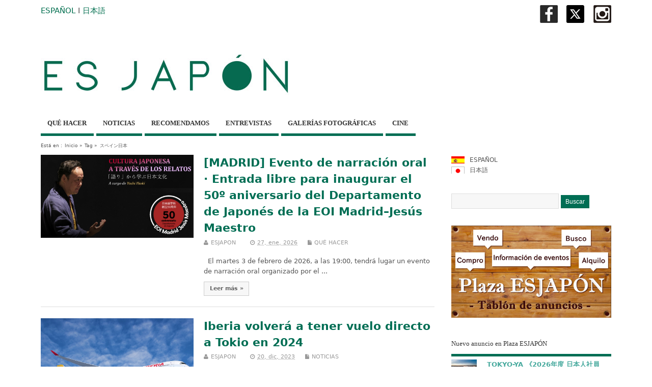

--- FILE ---
content_type: text/html; charset=UTF-8
request_url: https://www.esjapon.com/tag/%E3%82%B9%E3%83%9A%E3%82%A4%E3%83%B3%E6%97%A5%E6%9C%AC
body_size: 82856
content:
<!DOCTYPE html>
<!--[if lt IE 7 ]>	<html lang="en" class="no-js ie6"> <![endif]-->
<!--[if IE 7 ]>		<html lang="en" class="no-js ie7"> <![endif]-->
<!--[if IE 8 ]>		<html lang="en" class="no-js ie8"> <![endif]-->
<!--[if IE 9 ]>		<html lang="en" class="no-js ie9"> <![endif]-->
<!--[if (gt IE 9)|!(IE)]><!-->
<html lang="es-ES" class="no-js"> <!--<![endif]-->
<head>

<meta charset="UTF-8" />



<link rel="profile" href="http://gmpg.org/xfn/11">

<link href='http://fonts.googleapis.com/css?family=Open+Sans:300' rel='stylesheet' type='text/css'>


<title>スペイン日本</title>


<!-- STYLESHEET INIT -->
<link href="https://www.esjapon.com/wp/wp-content/themes/mesocolumn/style.css" rel="stylesheet" type="text/css" />

<!-- favicon.ico location -->
<link rel="icon" href="https://www.esjapon.com/wp/logo/favicon.ico" type="images/x-icon" />
<link rel="pingback" href="https://www.esjapon.com/wp/xmlrpc.php" />





<!-- All in One SEO Pack 2.3.2.3 by Michael Torbert of Semper Fi Web Design[568,584] -->
<link rel="canonical" href="https://www.esjapon.com/tag/%e3%82%b9%e3%83%9a%e3%82%a4%e3%83%b3%e6%97%a5%e6%9c%ac" />
<!-- /all in one seo pack -->
<link rel="alternate" type="application/rss+xml" title="ESJAPON.com &raquo; Feed" href="https://www.esjapon.com/feed" />
<link rel="alternate" type="application/rss+xml" title="ESJAPON.com &raquo; RSS de los comentarios" href="https://www.esjapon.com/comments/feed" />
<link rel="alternate" type="application/rss+xml" title="ESJAPON.com &raquo; スペイン日本 RSS de la etiqueta" href="https://www.esjapon.com/tag/%e3%82%b9%e3%83%9a%e3%82%a4%e3%83%b3%e6%97%a5%e6%9c%ac/feed" />
<link rel='stylesheet' id='fancybox-css'  href='https://www.esjapon.com/wp/wp-content/plugins/fancybox-for-wordpress/assets/css/fancybox.css?ver=1.3.4' type='text/css' media='all' />
<!--[if lt IE 9]>
<link rel='stylesheet' id='fancybox-ie-css'  href='https://www.esjapon.com/wp/wp-content/plugins/fancybox-for-wordpress/assets/css/fancybox.ie.css?ver=1.3.4' type='text/css' media='all' />
<![endif]-->
<link rel='stylesheet' id='jetpack-widgets-css'  href='https://www.esjapon.com/wp/wp-content/plugins/jetpack/modules/widgets/widgets.css?ver=20121003' type='text/css' media='all' />
<link rel='stylesheet' id='superfish-css'  href='https://www.esjapon.com/wp/wp-content/themes/mesocolumn/lib/scripts/superfish-menu/css/superfish.css?ver=1.6.3' type='text/css' media='all' />
<link rel='stylesheet' id='tabber-css'  href='https://www.esjapon.com/wp/wp-content/themes/mesocolumn/lib/scripts/tabber/tabber.css?ver=1.6.3' type='text/css' media='all' />
<link rel='stylesheet' id='font-awesome-css'  href='//netdna.bootstrapcdn.com/font-awesome/4.0.3/css/font-awesome.css?ver=1.6.3' type='text/css' media='all' />
<link rel='stylesheet' id='sharedaddy-css'  href='https://www.esjapon.com/wp/wp-content/plugins/jetpack/modules/sharedaddy/sharing.css?ver=3.1.4' type='text/css' media='all' />
<link rel='stylesheet' id='genericons-css'  href='https://www.esjapon.com/wp/wp-content/plugins/jetpack/_inc/genericons/genericons/genericons.css?ver=3.1' type='text/css' media='all' />
<link rel='stylesheet' id='widget-grid-and-list-css'  href='https://www.esjapon.com/wp/wp-content/plugins/jetpack/modules/widgets/widget-grid-and-list.css?ver=3.9.14' type='text/css' media='all' />
<script type='text/javascript' src='https://www.esjapon.com/wp/wp-includes/js/jquery/jquery.js?ver=1.11.0'></script>
<script type='text/javascript' src='https://www.esjapon.com/wp/wp-includes/js/jquery/jquery-migrate.min.js?ver=1.2.1'></script>
<script type='text/javascript' src='https://www.esjapon.com/wp/wp-content/plugins/fancybox-for-wordpress/assets/js/jquery.fancybox.js?ver=1.3.4'></script>
<link rel="EditURI" type="application/rsd+xml" title="RSD" href="https://www.esjapon.com/wp/xmlrpc.php?rsd" />
<link rel="wlwmanifest" type="application/wlwmanifest+xml" href="https://www.esjapon.com/wp/wp-includes/wlwmanifest.xml" /> 
<meta name="generator" content="WordPress 3.9.14" />

<!-- Fancybox for WordPress v3.1.7 -->
<style type="text/css">
	div.fancybox-caption{display:none !important;}
	
	img.fancybox-image{border-width:10px;border-color:#FFFFFF;border-style:solid;height:auto;}
	div.fancybox-bg{background-color:rgba(102,102,102,0.3);opacity:1 !important;}div.fancybox-content{border-color:#FFFFFF}
	div#fancybox-title{background-color:#FFFFFF}
	div.fancybox-content{background-color:#FFFFFF}
	div#fancybox-title-inside{color:#333333}
	
	
	
	div.fancybox-caption p.caption-title{display:inline-block}
	div.fancybox-caption p.caption-title{font-size:14px}
	div.fancybox-caption p.caption-title{color:#333333}
	div.fancybox-caption {color:#333333}div.fancybox-caption p.caption-title {background:#fff; width:auto;padding:10px 30px;}
</style><script type="text/javascript">
	jQuery(function(){

		jQuery.fn.getTitle = function() { // Copy the title of every IMG tag and add it to its parent A so that fancybox can show titles
			var arr = jQuery("a[data-fancybox]");
									jQuery.each(arr, function() {
										var title = jQuery(this).children("img").attr("title");
										 var caption = jQuery(this).next("figcaption").html();
                                        if(caption && title){jQuery(this).attr("title",title+" " + caption)}else if(title){ jQuery(this).attr("title",title);}else if(caption){jQuery(this).attr("title",caption);}
									});			}

		// Supported file extensions
		var thumbnails = jQuery("a:has(img)").not(".nolightbox").filter( function() { return /\.(jpe?g|png|gif|mp4|webp|bmp|pdf)(\?[^/]*)*$/i.test(jQuery(this).attr('href')) });
				// Gallery All
		thumbnails.addClass("fancybox").attr("data-fancybox","gallery").getTitle();

// Gallery type NONE
		
		// Call fancybox and apply it on any link with a rel atribute that starts with "fancybox", with the options set on the admin panel
		jQuery("a.fancybox").fancybox({
			loop: false,
			smallBtn: true,
			zoomOpacity: "auto",
			animationEffect: "fade",
			animationDuration: 500,
			transitionEffect: "fade",
			transitionDuration : "300",
			overlayShow: true,
			overlayOpacity: "0.3",
			titleShow: true,
			titlePosition: "inside",
			keyboard: true,
			showCloseButton: true,
			arrows: true,
			clickContent: false,
			clickSlide: function(current, event) {return current.type === "image" ? "close" : false;},
			wheel: false,
			toolbar: true,
			preventCaptionOverlap: true,
			onInit: function() { },			onDeactivate: function() { },			beforeClose: function() { },			afterShow: function() { },			afterClose: function() { },			caption : function( instance, item ) {var testing = jQuery(this).context.title;var caption = jQuery(this).data('caption') || '';if ( item.type === 'image' && testing.length ) {caption = (caption.length ? caption + '<br />' : '') + '<p class="caption-title">'+testing+'</p>' ;}return caption;},
			afterLoad : function( instance, current ) {current.$content.append('<div class=\"fancybox-custom-caption\" style=\" position: absolute;left:0;right:0;color:#000;padding-top:10px;bottom:-50px;margin:0 auto;text-align:center; \">' + current.opts.caption + '</div>');},
					});
		
	})
</script>
<!-- END Fancybox for WordPress -->

<meta http-equiv="Content-Language" content="es-ES" />
<style type="text/css" media="screen">
.qtrans_flag span { display:none }
.qtrans_flag { height:12px; width:18px; display:block }
.qtrans_flag_and_text { padding-left:20px }
.qtrans_flag_es { background:url(https://www.esjapon.com/wp/wp-content/plugins/mqtranslate/flags/es2.png) no-repeat }
.qtrans_flag_ja { background:url(https://www.esjapon.com/wp/wp-content/plugins/mqtranslate/flags/jp2.png) no-repeat }
</style>
<link hreflang="ja" href="https://www.esjapon.com/ja/tag/%E3%82%B9%E3%83%9A%E3%82%A4%E3%83%B3%E6%97%A5%E6%9C%AC" rel="alternate" />
<style type='text/css' media='all'>body { font-family: Lucida Grande !important; }
#siteinfo div,h1,h2,h3,h4,h5,h6,.header-title,#main-navigation, #featured #featured-title, #cf .tinput, #wp-calendar caption,.flex-caption h1,#portfolio-filter li,.nivo-caption a.read-more,.form-submit #submit,.fbottom,ol.commentlist li div.comment-post-meta, .home-post span.post-category a,ul.tabbernav li a {font-family:  Lucida Grande !important; }
#main-navigation, .sf-menu li a {font-family:  Lucida Grande !important; }
#Gallerybox,#myGallery,#myGallerySet,#flickrGallery {height: 420px !important;}

#top-navigation {background-color: #006e54;}
#top-navigation .sf-menu li a:hover,#top-navigation .sf-menu li:hover,#top-navigation .sf-menu ul {background-color: #00543a;}
#top-navigation .sf-menu ul li a:hover {background-color: #003b21;background-image: none;}

#custom #right-sidebar ul.tabbernav { background: #006e54 !important; }
h2.header-title { background: #006e54; }
#right-sidebar ul.tabbernav li.tabberactive a,#right-sidebar ul.tabbernav li.tabberactive a:hover { color:#fff !important; background-color: #003b21; }
#right-sidebar ul.tabbernav li a:hover, #custom h2.inblog {color: #FFF !important;background-color: #00543a;}
#content .item-title a,h2.post-title a, h1.post-title a, article.post .post-meta a:hover, #custom .product-with-desc ul.products li h1.post-title a:hover, #custom .twitterbox span a, #custom h3.widget-title a, #custom .ftop div.textwidget a, #custom .ftop a:hover, #custom .ftop .widget_my_theme_twitter_widget a, #content .activity-header a, #content .activity-inner a, #content .item-list-tabs a {
color: #006e54 !important;}
#custom #post-entry h1.post-title a:hover,#custom #post-entry h2.post-title a:hover {color: #222;}
#woo-container p.price,.wp-pagenavi a, #woo-container span.price, #custom ul.product_list_widget li span.amount,span.pricebox, #custom .product-with-desc ul.products li .post-product-right span.price, .js_widget_product_price,#jigo-single-product p.price   {background: none repeat scroll 0 0 #2d9b81;}
.wp-pagenavi .current, .wp-pagenavi a:hover{background: none repeat scroll 0 0 #00543a;}
#post-navigator .wp-pagenavi a,#post-navigator .wp-pagenavi a:hover {background: none repeat scroll 0 0 #002107;}
#post-navigator .wp-pagenavi .current {background: none repeat scroll 0 0 #000000;}
#content a.activity-time-since {color: #888 !important;}
#content .item-list-tabs span  {background-color: #19876d !important;}
#custom .widget a:hover, #custom h3.widget-title a:hover, #custom .ftop div.textwidget a:hover, #custom .ftop a:hover, #custom .ftop .widget_my_theme_twitter_widget a:hover {color: #003b21 !important;}
#custom h3.widget-title {border-bottom: 5px solid #006e54;}
#searchform input[type="submit"], #searchform input[type="button"],#custom .bp-searchform #search-submit {background-color: #006e54 !important;}
#post-entry .post-content a, #author-bio a, #post-related a, #commentpost .fn a, ol.pinglist a, #post-navigator-single a,#commentpost #rssfeed a, #commentpost .comment_text a, #commentpost p a, .product_meta a, a.show_review_form, #custom .twitterbox li a  {color: #006e54;}
.pagination-links a.page-numbers, #custom #woo-container nav.woocommerce-pagination a.page-numbers {background-color: #006e54;color:#fff !important;}
.pagination-links .page-numbers, #custom #woo-container nav.woocommerce-pagination span.page-numbers.current {background-color: #003b21;color:#fff !important;}
#custom footer.footer-bottom, #custom footer.footer-bottom .fbottom {background-color: #333333;color:#fff !important;}
#main-navigation li.tn_cat_color_23 a {border-bottom: 5px solid #006e54;}
#main-navigation ul.sf-menu li.tn_cat_color_23:hover {background-color: #006e54;}
#main-navigation li.tn_cat_color_23.current-menu-item a {background-color: #006e54;color:white;}
ul.sub_tn_cat_color_23 li a {color: #006e54;}
#main-navigation .sf-menu li a:hover {color: #fff !important;}
#custom #main-navigation .sf-menu li.tn_cat_color_23 a:hover {color: #fff !important;
background-color: #006e54;}
aside.home-feat-cat h4.homefeattitle.feat_tn_cat_color_23 {border-bottom: 5px solid #006e54;}
h2.header-title.feat_tn_cat_color_23 {background-color: #006e54;padding: 1% 2%;width:95%;color: white;}
#custom .archive_tn_cat_color_23 h1.post-title a,#custom .archive_tn_cat_color_23 h2.post-title a {color: #006e54 !important;}
aside.home-feat-cat.post_tn_cat_color_23 .widget a, aside.home-feat-cat.post_tn_cat_color_23 article a {color: #006e54;}
#custom #post-entry.archive_tn_cat_color_23 article .post-meta a:hover {color: #006e54 !important;}
#main-navigation .sf-menu li.tn_cat_color_23 ul  {background-color: #006e54;background-image: none;}
#main-navigation .sf-menu li.tn_cat_color_23 ul li a:hover  {background-color: #003b21;background-image: none;}
#main-navigation li.tn_cat_color_36 a {border-bottom: 5px solid #006e54;}
#main-navigation ul.sf-menu li.tn_cat_color_36:hover {background-color: #006e54;}
#main-navigation li.tn_cat_color_36.current-menu-item a {background-color: #006e54;color:white;}
ul.sub_tn_cat_color_36 li a {color: #006e54;}
#main-navigation .sf-menu li a:hover {color: #fff !important;}
#custom #main-navigation .sf-menu li.tn_cat_color_36 a:hover {color: #fff !important;
background-color: #006e54;}
aside.home-feat-cat h4.homefeattitle.feat_tn_cat_color_36 {border-bottom: 5px solid #006e54;}
h2.header-title.feat_tn_cat_color_36 {background-color: #006e54;padding: 1% 2%;width:95%;color: white;}
#custom .archive_tn_cat_color_36 h1.post-title a,#custom .archive_tn_cat_color_36 h2.post-title a {color: #006e54 !important;}
aside.home-feat-cat.post_tn_cat_color_36 .widget a, aside.home-feat-cat.post_tn_cat_color_36 article a {color: #006e54;}
#custom #post-entry.archive_tn_cat_color_36 article .post-meta a:hover {color: #006e54 !important;}
#main-navigation .sf-menu li.tn_cat_color_36 ul  {background-color: #006e54;background-image: none;}
#main-navigation .sf-menu li.tn_cat_color_36 ul li a:hover  {background-color: #003b21;background-image: none;}
#main-navigation li.tn_cat_color_38 a {border-bottom: 5px solid #B2D4CA;}
#main-navigation ul.sf-menu li.tn_cat_color_38:hover {background-color: #B2D4CA;}
#main-navigation li.tn_cat_color_38.current-menu-item a {background-color: #B2D4CA;color:white;}
ul.sub_tn_cat_color_38 li a {color: #B2D4CA;}
#main-navigation .sf-menu li a:hover {color: #fff !important;}
#custom #main-navigation .sf-menu li.tn_cat_color_38 a:hover {color: #fff !important;
background-color: #B2D4CA;}
aside.home-feat-cat h4.homefeattitle.feat_tn_cat_color_38 {border-bottom: 5px solid #B2D4CA;}
h2.header-title.feat_tn_cat_color_38 {background-color: #B2D4CA;padding: 1% 2%;width:95%;color: white;}
#custom .archive_tn_cat_color_38 h1.post-title a,#custom .archive_tn_cat_color_38 h2.post-title a {color: #B2D4CA !important;}
aside.home-feat-cat.post_tn_cat_color_38 .widget a, aside.home-feat-cat.post_tn_cat_color_38 article a {color: #B2D4CA;}
#custom #post-entry.archive_tn_cat_color_38 article .post-meta a:hover {color: #B2D4CA !important;}
#main-navigation .sf-menu li.tn_cat_color_38 ul  {background-color: #B2D4CA;background-image: none;}
#main-navigation .sf-menu li.tn_cat_color_38 ul li a:hover  {background-color: #7fa197;background-image: none;}
#main-navigation li.tn_cat_color_33 a {border-bottom: 5px solid #006e54;}
#main-navigation ul.sf-menu li.tn_cat_color_33:hover {background-color: #006e54;}
#main-navigation li.tn_cat_color_33.current-menu-item a {background-color: #006e54;color:white;}
ul.sub_tn_cat_color_33 li a {color: #006e54;}
#main-navigation .sf-menu li a:hover {color: #fff !important;}
#custom #main-navigation .sf-menu li.tn_cat_color_33 a:hover {color: #fff !important;
background-color: #006e54;}
aside.home-feat-cat h4.homefeattitle.feat_tn_cat_color_33 {border-bottom: 5px solid #006e54;}
h2.header-title.feat_tn_cat_color_33 {background-color: #006e54;padding: 1% 2%;width:95%;color: white;}
#custom .archive_tn_cat_color_33 h1.post-title a,#custom .archive_tn_cat_color_33 h2.post-title a {color: #006e54 !important;}
aside.home-feat-cat.post_tn_cat_color_33 .widget a, aside.home-feat-cat.post_tn_cat_color_33 article a {color: #006e54;}
#custom #post-entry.archive_tn_cat_color_33 article .post-meta a:hover {color: #006e54 !important;}
#main-navigation .sf-menu li.tn_cat_color_33 ul  {background-color: #006e54;background-image: none;}
#main-navigation .sf-menu li.tn_cat_color_33 ul li a:hover  {background-color: #003b21;background-image: none;}
#main-navigation li.tn_cat_color_34 a {border-bottom: 5px solid #006e54;}
#main-navigation ul.sf-menu li.tn_cat_color_34:hover {background-color: #006e54;}
#main-navigation li.tn_cat_color_34.current-menu-item a {background-color: #006e54;color:white;}
ul.sub_tn_cat_color_34 li a {color: #006e54;}
#main-navigation .sf-menu li a:hover {color: #fff !important;}
#custom #main-navigation .sf-menu li.tn_cat_color_34 a:hover {color: #fff !important;
background-color: #006e54;}
aside.home-feat-cat h4.homefeattitle.feat_tn_cat_color_34 {border-bottom: 5px solid #006e54;}
h2.header-title.feat_tn_cat_color_34 {background-color: #006e54;padding: 1% 2%;width:95%;color: white;}
#custom .archive_tn_cat_color_34 h1.post-title a,#custom .archive_tn_cat_color_34 h2.post-title a {color: #006e54 !important;}
aside.home-feat-cat.post_tn_cat_color_34 .widget a, aside.home-feat-cat.post_tn_cat_color_34 article a {color: #006e54;}
#custom #post-entry.archive_tn_cat_color_34 article .post-meta a:hover {color: #006e54 !important;}
#main-navigation .sf-menu li.tn_cat_color_34 ul  {background-color: #006e54;background-image: none;}
#main-navigation .sf-menu li.tn_cat_color_34 ul li a:hover  {background-color: #003b21;background-image: none;}
#main-navigation li.tn_cat_color_18 a {border-bottom: 5px solid #006e54;}
#main-navigation ul.sf-menu li.tn_cat_color_18:hover {background-color: #006e54;}
#main-navigation li.tn_cat_color_18.current-menu-item a {background-color: #006e54;color:white;}
ul.sub_tn_cat_color_18 li a {color: #006e54;}
#main-navigation .sf-menu li a:hover {color: #fff !important;}
#custom #main-navigation .sf-menu li.tn_cat_color_18 a:hover {color: #fff !important;
background-color: #006e54;}
aside.home-feat-cat h4.homefeattitle.feat_tn_cat_color_18 {border-bottom: 5px solid #006e54;}
h2.header-title.feat_tn_cat_color_18 {background-color: #006e54;padding: 1% 2%;width:95%;color: white;}
#custom .archive_tn_cat_color_18 h1.post-title a,#custom .archive_tn_cat_color_18 h2.post-title a {color: #006e54 !important;}
aside.home-feat-cat.post_tn_cat_color_18 .widget a, aside.home-feat-cat.post_tn_cat_color_18 article a {color: #006e54;}
#custom #post-entry.archive_tn_cat_color_18 article .post-meta a:hover {color: #006e54 !important;}
#main-navigation .sf-menu li.tn_cat_color_18 ul  {background-color: #006e54;background-image: none;}
#main-navigation .sf-menu li.tn_cat_color_18 ul li a:hover  {background-color: #003b21;background-image: none;}
#main-navigation li.tn_cat_color_20 a {border-bottom: 5px solid #006e54;}
#main-navigation ul.sf-menu li.tn_cat_color_20:hover {background-color: #006e54;}
#main-navigation li.tn_cat_color_20.current-menu-item a {background-color: #006e54;color:white;}
ul.sub_tn_cat_color_20 li a {color: #006e54;}
#main-navigation .sf-menu li a:hover {color: #fff !important;}
#custom #main-navigation .sf-menu li.tn_cat_color_20 a:hover {color: #fff !important;
background-color: #006e54;}
aside.home-feat-cat h4.homefeattitle.feat_tn_cat_color_20 {border-bottom: 5px solid #006e54;}
h2.header-title.feat_tn_cat_color_20 {background-color: #006e54;padding: 1% 2%;width:95%;color: white;}
#custom .archive_tn_cat_color_20 h1.post-title a,#custom .archive_tn_cat_color_20 h2.post-title a {color: #006e54 !important;}
aside.home-feat-cat.post_tn_cat_color_20 .widget a, aside.home-feat-cat.post_tn_cat_color_20 article a {color: #006e54;}
#custom #post-entry.archive_tn_cat_color_20 article .post-meta a:hover {color: #006e54 !important;}
#main-navigation .sf-menu li.tn_cat_color_20 ul  {background-color: #006e54;background-image: none;}
#main-navigation .sf-menu li.tn_cat_color_20 ul li a:hover  {background-color: #003b21;background-image: none;}
#main-navigation li.tn_cat_color_1 a {border-bottom: 5px solid #006e54;}
#main-navigation ul.sf-menu li.tn_cat_color_1:hover {background-color: #006e54;}
#main-navigation li.tn_cat_color_1.current-menu-item a {background-color: #006e54;color:white;}
ul.sub_tn_cat_color_1 li a {color: #006e54;}
#main-navigation .sf-menu li a:hover {color: #fff !important;}
#custom #main-navigation .sf-menu li.tn_cat_color_1 a:hover {color: #fff !important;
background-color: #006e54;}
aside.home-feat-cat h4.homefeattitle.feat_tn_cat_color_1 {border-bottom: 5px solid #006e54;}
h2.header-title.feat_tn_cat_color_1 {background-color: #006e54;padding: 1% 2%;width:95%;color: white;}
#custom .archive_tn_cat_color_1 h1.post-title a,#custom .archive_tn_cat_color_1 h2.post-title a {color: #006e54 !important;}
aside.home-feat-cat.post_tn_cat_color_1 .widget a, aside.home-feat-cat.post_tn_cat_color_1 article a {color: #006e54;}
#custom #post-entry.archive_tn_cat_color_1 article .post-meta a:hover {color: #006e54 !important;}
#main-navigation .sf-menu li.tn_cat_color_1 ul  {background-color: #006e54;background-image: none;}
#main-navigation .sf-menu li.tn_cat_color_1 ul li a:hover  {background-color: #003b21;background-image: none;}
#main-navigation li.tn_cat_color_21 a {border-bottom: 5px solid #006e54;}
#main-navigation ul.sf-menu li.tn_cat_color_21:hover {background-color: #006e54;}
#main-navigation li.tn_cat_color_21.current-menu-item a {background-color: #006e54;color:white;}
ul.sub_tn_cat_color_21 li a {color: #006e54;}
#main-navigation .sf-menu li a:hover {color: #fff !important;}
#custom #main-navigation .sf-menu li.tn_cat_color_21 a:hover {color: #fff !important;
background-color: #006e54;}
aside.home-feat-cat h4.homefeattitle.feat_tn_cat_color_21 {border-bottom: 5px solid #006e54;}
h2.header-title.feat_tn_cat_color_21 {background-color: #006e54;padding: 1% 2%;width:95%;color: white;}
#custom .archive_tn_cat_color_21 h1.post-title a,#custom .archive_tn_cat_color_21 h2.post-title a {color: #006e54 !important;}
aside.home-feat-cat.post_tn_cat_color_21 .widget a, aside.home-feat-cat.post_tn_cat_color_21 article a {color: #006e54;}
#custom #post-entry.archive_tn_cat_color_21 article .post-meta a:hover {color: #006e54 !important;}
#main-navigation .sf-menu li.tn_cat_color_21 ul  {background-color: #006e54;background-image: none;}
#main-navigation .sf-menu li.tn_cat_color_21 ul li a:hover  {background-color: #003b21;background-image: none;}
#main-navigation li.tn_cat_color_37 a {border-bottom: 5px solid #006e54;}
#main-navigation ul.sf-menu li.tn_cat_color_37:hover {background-color: #006e54;}
#main-navigation li.tn_cat_color_37.current-menu-item a {background-color: #006e54;color:white;}
ul.sub_tn_cat_color_37 li a {color: #006e54;}
#main-navigation .sf-menu li a:hover {color: #fff !important;}
#custom #main-navigation .sf-menu li.tn_cat_color_37 a:hover {color: #fff !important;
background-color: #006e54;}
aside.home-feat-cat h4.homefeattitle.feat_tn_cat_color_37 {border-bottom: 5px solid #006e54;}
h2.header-title.feat_tn_cat_color_37 {background-color: #006e54;padding: 1% 2%;width:95%;color: white;}
#custom .archive_tn_cat_color_37 h1.post-title a,#custom .archive_tn_cat_color_37 h2.post-title a {color: #006e54 !important;}
aside.home-feat-cat.post_tn_cat_color_37 .widget a, aside.home-feat-cat.post_tn_cat_color_37 article a {color: #006e54;}
#custom #post-entry.archive_tn_cat_color_37 article .post-meta a:hover {color: #006e54 !important;}
#main-navigation .sf-menu li.tn_cat_color_37 ul  {background-color: #006e54;background-image: none;}
#main-navigation .sf-menu li.tn_cat_color_37 ul li a:hover  {background-color: #003b21;background-image: none;}
#main-navigation li.tn_cat_color_24 a {border-bottom: 5px solid #006e54;}
#main-navigation ul.sf-menu li.tn_cat_color_24:hover {background-color: #006e54;}
#main-navigation li.tn_cat_color_24.current-menu-item a {background-color: #006e54;color:white;}
ul.sub_tn_cat_color_24 li a {color: #006e54;}
#main-navigation .sf-menu li a:hover {color: #fff !important;}
#custom #main-navigation .sf-menu li.tn_cat_color_24 a:hover {color: #fff !important;
background-color: #006e54;}
aside.home-feat-cat h4.homefeattitle.feat_tn_cat_color_24 {border-bottom: 5px solid #006e54;}
h2.header-title.feat_tn_cat_color_24 {background-color: #006e54;padding: 1% 2%;width:95%;color: white;}
#custom .archive_tn_cat_color_24 h1.post-title a,#custom .archive_tn_cat_color_24 h2.post-title a {color: #006e54 !important;}
aside.home-feat-cat.post_tn_cat_color_24 .widget a, aside.home-feat-cat.post_tn_cat_color_24 article a {color: #006e54;}
#custom #post-entry.archive_tn_cat_color_24 article .post-meta a:hover {color: #006e54 !important;}
#main-navigation .sf-menu li.tn_cat_color_24 ul  {background-color: #006e54;background-image: none;}
#main-navigation .sf-menu li.tn_cat_color_24 ul li a:hover  {background-color: #003b21;background-image: none;}
#main-navigation li.tn_cat_color_22 a {border-bottom: 5px solid #006e54;}
#main-navigation ul.sf-menu li.tn_cat_color_22:hover {background-color: #006e54;}
#main-navigation li.tn_cat_color_22.current-menu-item a {background-color: #006e54;color:white;}
ul.sub_tn_cat_color_22 li a {color: #006e54;}
#main-navigation .sf-menu li a:hover {color: #fff !important;}
#custom #main-navigation .sf-menu li.tn_cat_color_22 a:hover {color: #fff !important;
background-color: #006e54;}
aside.home-feat-cat h4.homefeattitle.feat_tn_cat_color_22 {border-bottom: 5px solid #006e54;}
h2.header-title.feat_tn_cat_color_22 {background-color: #006e54;padding: 1% 2%;width:95%;color: white;}
#custom .archive_tn_cat_color_22 h1.post-title a,#custom .archive_tn_cat_color_22 h2.post-title a {color: #006e54 !important;}
aside.home-feat-cat.post_tn_cat_color_22 .widget a, aside.home-feat-cat.post_tn_cat_color_22 article a {color: #006e54;}
#custom #post-entry.archive_tn_cat_color_22 article .post-meta a:hover {color: #006e54 !important;}
#main-navigation .sf-menu li.tn_cat_color_22 ul  {background-color: #006e54;background-image: none;}
#main-navigation .sf-menu li.tn_cat_color_22 ul li a:hover  {background-color: #003b21;background-image: none;}
#main-navigation li.tn_cat_color_25 a {border-bottom: 5px solid #006e54;}
#main-navigation ul.sf-menu li.tn_cat_color_25:hover {background-color: #006e54;}
#main-navigation li.tn_cat_color_25.current-menu-item a {background-color: #006e54;color:white;}
ul.sub_tn_cat_color_25 li a {color: #006e54;}
#main-navigation .sf-menu li a:hover {color: #fff !important;}
#custom #main-navigation .sf-menu li.tn_cat_color_25 a:hover {color: #fff !important;
background-color: #006e54;}
aside.home-feat-cat h4.homefeattitle.feat_tn_cat_color_25 {border-bottom: 5px solid #006e54;}
h2.header-title.feat_tn_cat_color_25 {background-color: #006e54;padding: 1% 2%;width:95%;color: white;}
#custom .archive_tn_cat_color_25 h1.post-title a,#custom .archive_tn_cat_color_25 h2.post-title a {color: #006e54 !important;}
aside.home-feat-cat.post_tn_cat_color_25 .widget a, aside.home-feat-cat.post_tn_cat_color_25 article a {color: #006e54;}
#custom #post-entry.archive_tn_cat_color_25 article .post-meta a:hover {color: #006e54 !important;}
#main-navigation .sf-menu li.tn_cat_color_25 ul  {background-color: #006e54;background-image: none;}
#main-navigation .sf-menu li.tn_cat_color_25 ul li a:hover  {background-color: #003b21;background-image: none;}

#siteinfo h1, #siteinfo div { text-transform: none !important; }

#post-entry article.post-single h1.post-title, h1.folio{ font-size: 2.5em; }


#mobile-nav .select-pri{ display:none; }

.demo5 {
  background: linear-gradient(transparent 60%, #D5EDDC 0%);
}</style><style type='text/css' media='screen'>.gravatar_recent_comment li, .twitterbox li { padding:0px; font-size: 1.025em; line-height:1.5em;  }
.gravatar_recent_comment span.author { font-weight:bold; }
.gravatar_recent_comment img { width:32px; height:32px; float:left; margin: 0 10px 0 0; }
ul.recent-postcat li {position:relative;border-bottom: 1px solid #EAEAEA;padding: 0 0 0.5em !important;margin: 0 0 1em !important;}
ul.recent-postcat li:last-child,ul.item-list li:last-child,.avatar-block li:last-child  { border-bottom: none;  }
ul.recent-postcat li .feat-post-meta { margin: 0px 0 0 75px; }
ul.recent-postcat li.has_no_thumb .feat-post-meta { margin: 0px; }
ul.recent-postcat img {background: white;padding: 5px;margin:0px;border: 1px solid #DDD;}
#custom #right-sidebar ul.recent-postcat li .feat-post-meta .feat-title {margin: 0;}
#custom #right-sidebar ul.recent-postcat li .feat-post-meta .feat-title {width: 100%;font-size: 1.05em; line-height:1.35em !important;font-weight: bold;}
ul.recent-postcat li .feat-post-meta small { font-size: 0.85em; padding:0; }
.bp-searchform {margin: 0px;padding: 5%;float: left;width: 90%;background: white;border: 1px solid #DDD;}
.bp-searchform label {display:none;}
#custom div.medium-thumb {margin:0 0 0.2em;width:99%;overflow:hidden;padding:0 !important;border:0 none !important;}
#custom div.medium-thumb p {text-align:center;margin:0;width:100%;padding:0;border:0 none;height:100%;overflow:hidden;}
#custom div.medium-thumb img {float:none;border:0 none;max-width:100%;margin:0 !important;padding:0 !important;}
ul.recent-postcat li.the-sidefeat-thumbnail img {padding:3px;}
ul.recent-postcat li.the-sidefeat-thumbnail img:hover {background:none;}
ul.recent-postcat li.the-sidefeat-medium .feat-post-meta {margin: 0;}
</style><style type="text/css" media="screen">body{position:relative}#dynamic-to-top{display:none;overflow:hidden;width:auto;z-index:90;position:fixed;bottom:20px;right:20px;top:auto;left:auto;font-family:sans-serif;font-size:1em;color:#fff;text-decoration:none;text-shadow:0 1px 0 #333;font-weight:bold;padding:17px 17px;border:0px solid #006e54;background:#006e54;-webkit-background-origin:border;-moz-background-origin:border;-icab-background-origin:border;-khtml-background-origin:border;-o-background-origin:border;background-origin:border;-webkit-background-clip:padding-box;-moz-background-clip:padding-box;-icab-background-clip:padding-box;-khtml-background-clip:padding-box;-o-background-clip:padding-box;background-clip:padding-box;-webkit-box-shadow:0 1px 3px rgba( 0, 0, 0, 0.4 ), inset 0 0 0 1px rgba( 0, 0, 0, 0.2 ), inset 0 1px 0 rgba( 255, 255, 255, .4 ), inset 0 10px 10px rgba( 255, 255, 255, .1 );-ms-box-shadow:0 1px 3px rgba( 0, 0, 0, 0.4 ), inset 0 0 0 1px rgba( 0, 0, 0, 0.2 ), inset 0 1px 0 rgba( 255, 255, 255, .4 ), inset 0 10px 10px rgba( 255, 255, 255, .1 );-moz-box-shadow:0 1px 3px rgba( 0, 0, 0, 0.4 ), inset 0 0 0 1px rgba( 0, 0, 0, 0.2 ), inset 0 1px 0 rgba( 255, 255, 255, .4 ), inset 0 10px 10px rgba( 255, 255, 255, .1 );-o-box-shadow:0 1px 3px rgba( 0, 0, 0, 0.4 ), inset 0 0 0 1px rgba( 0, 0, 0, 0.2 ), inset 0 1px 0 rgba( 255, 255, 255, .4 ), inset 0 10px 10px rgba( 255, 255, 255, .1 );-khtml-box-shadow:0 1px 3px rgba( 0, 0, 0, 0.4 ), inset 0 0 0 1px rgba( 0, 0, 0, 0.2 ), inset 0 1px 0 rgba( 255, 255, 255, .4 ), inset 0 10px 10px rgba( 255, 255, 255, .1 );-icab-box-shadow:0 1px 3px rgba( 0, 0, 0, 0.4 ), inset 0 0 0 1px rgba( 0, 0, 0, 0.2 ), inset 0 1px 0 rgba( 255, 255, 255, .4 ), inset 0 10px 10px rgba( 255, 255, 255, .1 );box-shadow:0 1px 3px rgba( 0, 0, 0, 0.4 ), inset 0 0 0 1px rgba( 0, 0, 0, 0.2 ), inset 0 1px 0 rgba( 255, 255, 255, .4 ), inset 0 10px 10px rgba( 255, 255, 255, .1 );-webkit-border-radius:30px;-moz-border-radius:30px;-icab-border-radius:30px;-khtml-border-radius:30px;border-radius:30px}#dynamic-to-top:hover{background:#4d51ed;background:#006e54 -webkit-gradient( linear, 0% 0%, 0% 100%, from( rgba( 255, 255, 255, .2 ) ), to( rgba( 0, 0, 0, 0 ) ) );background:#006e54 -webkit-linear-gradient( top, rgba( 255, 255, 255, .2 ), rgba( 0, 0, 0, 0 ) );background:#006e54 -khtml-linear-gradient( top, rgba( 255, 255, 255, .2 ), rgba( 0, 0, 0, 0 ) );background:#006e54 -moz-linear-gradient( top, rgba( 255, 255, 255, .2 ), rgba( 0, 0, 0, 0 ) );background:#006e54 -o-linear-gradient( top, rgba( 255, 255, 255, .2 ), rgba( 0, 0, 0, 0 ) );background:#006e54 -ms-linear-gradient( top, rgba( 255, 255, 255, .2 ), rgba( 0, 0, 0, 0 ) );background:#006e54 -icab-linear-gradient( top, rgba( 255, 255, 255, .2 ), rgba( 0, 0, 0, 0 ) );background:#006e54 linear-gradient( top, rgba( 255, 255, 255, .2 ), rgba( 0, 0, 0, 0 ) );cursor:pointer}#dynamic-to-top:active{background:#006e54;background:#006e54 -webkit-gradient( linear, 0% 0%, 0% 100%, from( rgba( 0, 0, 0, .3 ) ), to( rgba( 0, 0, 0, 0 ) ) );background:#006e54 -webkit-linear-gradient( top, rgba( 0, 0, 0, .1 ), rgba( 0, 0, 0, 0 ) );background:#006e54 -moz-linear-gradient( top, rgba( 0, 0, 0, .1 ), rgba( 0, 0, 0, 0 ) );background:#006e54 -khtml-linear-gradient( top, rgba( 0, 0, 0, .1 ), rgba( 0, 0, 0, 0 ) );background:#006e54 -o-linear-gradient( top, rgba( 0, 0, 0, .1 ), rgba( 0, 0, 0, 0 ) );background:#006e54 -ms-linear-gradient( top, rgba( 0, 0, 0, .1 ), rgba( 0, 0, 0, 0 ) );background:#006e54 -icab-linear-gradient( top, rgba( 0, 0, 0, .1 ), rgba( 0, 0, 0, 0 ) );background:#006e54 linear-gradient( top, rgba( 0, 0, 0, .1 ), rgba( 0, 0, 0, 0 ) )}#dynamic-to-top,#dynamic-to-top:active,#dynamic-to-top:focus,#dynamic-to-top:hover{outline:none}#dynamic-to-top span{display:block;overflow:hidden;width:14px;height:12px;background:url( https://www.esjapon.com/wp/wp-content/plugins/dynamic-to-top/css/images/up.png )no-repeat center center}</style>		<link rel="stylesheet" id="custom-css-css" type="text/css" href="https://www.esjapon.com/?custom-css=1&#038;csblog=1&#038;cscache=6&#038;csrev=18" />
		
<script>
  (function(i,s,o,g,r,a,m){i['GoogleAnalyticsObject']=r;i[r]=i[r]||function(){
  (i[r].q=i[r].q||[]).push(arguments)},i[r].l=1*new Date();a=s.createElement(o),
  m=s.getElementsByTagName(o)[0];a.async=1;a.src=g;m.parentNode.insertBefore(a,m)
  })(window,document,'script','//www.google-analytics.com/analytics.js','ga');

  ga('create', 'UA-54057310-1', 'auto');
  ga('send', 'pageview');

</script>
<!-- Global site tag (gtag.js) - Google Analytics -->
<script async src="https://www.googletagmanager.com/gtag/js?id=UA-54057310-1"></script>
<script>
  window.dataLayer = window.dataLayer || [];
  function gtag(){dataLayer.push(arguments);}
  gtag('js', new Date());

  gtag('config', 'UA-54057310-1');
</script>
</head>

<body class="archive tag tag-6390 tag-6390 chrome" id="custom">
<div id="fb-root"></div>
<script>(function(d, s, id) {
  var js, fjs = d.getElementsByTagName(s)[0];
  if (d.getElementById(id)) return;
  js = d.createElement(s); js.id = id;
  js.src = "//connect.facebook.net/ja_JP/sdk.js#xfbml=1&version=v2.0";
  js.src = "//connect.facebook.net/es_ES/sdk.js#xfbml=1&version=v2.0";
  fjs.parentNode.insertBefore(js, fjs);
}(document, 'script', 'facebook-jssdk'));</script>

<div class="product-with-desc secbody">

<div id="wrapper">

<div id="wrapper-main">

<div id="bodywrap" class="innerwrap">

<div id="bodycontent">


<span style="font-size:15px;"><a href="https://www.esjapon.com">ESPAÑOL</a>  I  <a href="https://www.esjapon.com/ja">日本語</a></span><a href="https://www.instagram.com/insta_esjapon/" title="ESJAPÓN Instagramr" target="_blank"><img src="https://www.esjapon.com/wp/wp-content/uploads/2019/02/Instagram.jpg" alt="X" width="35" height="35" class="alignright wp-image-30998" /></a>　<a href="https://x.com/ESJAPONcom" title="ESJAPÓN X" target="_blank"><img src="http://www.esjapon.com/wp/wp-content/uploads/2025/01/X.jpg" alt="X" width="35" height="35" class="alignright wp-image-466570" /></a>　<a href="https://www.facebook.com/esjapon/" onclick=”gtag('event', 'view_item’, {'event_category': 'FB’,'banner': 'FB-banner’});” target="_blank" ><img src="https://www.esjapon.com/wp/wp-content/uploads/2017/01/Facebook.jpg" alt="facebook" width="35" height="35" class="alignright wp-image-18349" /></a>
<!-- CONTAINER START -->
<section id="container">

<nav class="top-nav iegradient effect-1" id="top-navigation" role="navigation">
<div class="innerwrap">



<div id="mobile-nav">
<p class="select-pri">
Idioma <script type="text/javascript">
 jQuery(document).ready(function(jQuery){
  jQuery("select#top-dropdown").change(function(){
    window.location.href = jQuery(this).val();
  });
 });
</script><select name="top-dropdown" id="top-dropdown"><option>Seleccionar</option></select></p>

<p class="select-pri sec">
Menú <script type="text/javascript">
 jQuery(document).ready(function(jQuery){
  jQuery("select#main-dropdown").change(function(){
    window.location.href = jQuery(this).val();
  });
 });
</script><select name="main-dropdown" id="main-dropdown"><option>Seleccionar</option><option value='https://www.esjapon.com/category/que-hacer'>QUÉ HACER</option>
<option value='https://www.esjapon.com/category/noticias'>NOTICIAS</option>
<option value='https://www.esjapon.com/category/recomendamos'>RECOMENDAMOS</option>
<option value='https://www.esjapon.com/category/entrevistas'>ENTREVISTAS</option>
<option value='https://www.esjapon.com/category/galerias-fotograficas'>GALERÍAS FOTOGRÁFICAS</option>
<option value='https://www.esjapon.com/category/cine'>CINE</option>
</select></p>
</div>

</div>
</nav>

<!-- HEADER START -->
<header class="iegradient" id="header" role="banner">

<div id="header-overlay" class="header-inner">
<div class="innerwrap">

<div id="siteinfo">

<a href="https://www.esjapon.com/" title="ESJAPON.com"><img src="https://www.esjapon.com/wp/logo/logo_cabecera2.jpg" alt="ESJAPON.com" /></a>
<span class="header-seo-span">
<h1 ><a href="https://www.esjapon.com/" title="ESJAPON.com" rel="home">ESJAPON.com</a></h1 ><p id="site-description">El Japón y España, descubrir y disfrutar</p>
</span>

</div>
<!-- SITEINFO END -->



</div>
</div>
<!-- end header-inner -->
</header>
<!-- HEADER END -->


<div class="container-wrap">

<!-- NAVIGATION START -->
<nav class="main-nav iegradient" id="main-navigation" role="navigation">
<div class="innerwrap">
<ul id="menu-%e3%82%ab%e3%82%b9%e3%83%86%e3%83%a0%e3%83%a1%e3%83%8b%e3%83%a5%e3%83%bc-1" class="sf-menu"><li id='menu-item-18195'  class="menu-item menu-item-type-taxonomy menu-item-object-category no_desc  tn_cat_color_21 "><a  href="https://www.esjapon.com/category/que-hacer">QUÉ HACER</a></li>
<li id='menu-item-18196'  class="menu-item menu-item-type-taxonomy menu-item-object-category no_desc  tn_cat_color_18 "><a  href="https://www.esjapon.com/category/noticias">NOTICIAS</a></li>
<li id='menu-item-18197'  class="menu-item menu-item-type-taxonomy menu-item-object-category no_desc  tn_cat_color_37 "><a  href="https://www.esjapon.com/category/recomendamos">RECOMENDAMOS</a></li>
<li id='menu-item-18198'  class="menu-item menu-item-type-taxonomy menu-item-object-category no_desc  tn_cat_color_36 "><a  href="https://www.esjapon.com/category/entrevistas">ENTREVISTAS</a></li>
<li id='menu-item-18199'  class="menu-item menu-item-type-taxonomy menu-item-object-category no_desc   "><a  href="https://www.esjapon.com/category/galerias-fotograficas">GALERÍAS FOTOGRÁFICAS</a></li>
<li id='menu-item-31770'  class="menu-item menu-item-type-taxonomy menu-item-object-category no_desc   "><a  href="https://www.esjapon.com/category/cine">CINE</a></li>
</ul></div>
</nav>
<!-- NAVIGATION END -->






<div id="breadcrumbs">
<div class="innerwrap">



<p>Está en&nbsp;:</p>
<p><a href="https://www.esjapon.com" title="ESJAPON.com">Inicio</a> &raquo; </p>
<p>Tag &raquo; </p>

<p>スペイン日本</p>


</div>
</div>


<!-- CONTENT START -->
<div class="content">
<div class="content-inner">


<!-- POST ENTRY START -->
<div id="post-entry" class="archive_tn_cat_color_">
<section class="post-entry-inner">




<!-- POST START -->
<article class="post-48387 post type-post status-publish format-standard hentry category-que-hacer category-ultomas-noticias tag-50o-aniversario tag-departamento-de-japones tag-escuela-oficial-de-idiomas-madrid-jesus-maestro tag-espana-japon tag-evento-de-narracion-oral tag-madrid tag-yoshi-hioki tag-48 tag-6390 tag-7542 tag-93 tag-50 tag-7548 tag-7549 alt-post has_thumb" id="post-48387">

<div class='post-thumb in-archive'><a href="https://www.esjapon.com/japones-eoi-50-aniversario_2-48387" title="[MADRID] Evento de narración oral · Entrada libre para inaugurar el 50º aniversario del Departamento de Japonés de la EOI Madrid–Jesús Maestro"><img width='300' height='300' class='alignleft img-is-medium' src='http://www.esjapon.com/wp/wp-content/uploads/2026/01/Feb2026_EOI-Jesus-Maestro_main.jpg' alt='QUÉ HACER' title='[MADRID] Evento de narración oral · Entrada libre para inaugurar el 50º aniversario del Departamento de Japonés de la EOI Madrid–Jesús Maestro' /></a></div>
<div class="post-right">
<h2 class="post-title entry-title"><a href="https://www.esjapon.com/japones-eoi-50-aniversario_2-48387" rel="bookmark" title="[MADRID] Evento de narración oral · Entrada libre para inaugurar el 50º aniversario del Departamento de Japonés de la EOI Madrid–Jesús Maestro"><b>[MADRID] Evento de narración oral · Entrada libre para inaugurar el 50º aniversario del Departamento de Japonés de la EOI Madrid–Jesús Maestro</b></a></h2>
<div class="post-meta the-icons pmeta-alt">
<span class="post-author vcard"><i class="fa fa-user"></i><a class="url fn n" href="https://www.esjapon.com/author/wpmaster" title="Posts by ESJAPON" rel="author">ESJAPON</a></span>
&nbsp;&nbsp;&nbsp;&nbsp;&nbsp;

<span class="entry-date"><i class="fa fa-clock-o"></i><abbr class="published" title="%d 27UTC %B 27UTC %Y">27, ene, 2026</abbr></span>
<span class="meta-no-display"><a href="https://www.esjapon.com/japones-eoi-50-aniversario_2-48387" rel="bookmark">[MADRID] Evento de narración oral · Entrada libre para inaugurar el 50º aniversario del Departamento de Japonés de la EOI Madrid–Jesús Maestro</a></span><span class="date updated meta-no-display">2026-01-27T14:59:02+00:00</span>

&nbsp;&nbsp;&nbsp;&nbsp;<span class="post-category"><i class="fa fa-file"></i><a rel="category tag" href="https://www.esjapon.com/category/que-hacer" title="View all posts in QUÉ HACER" >QUÉ HACER</a></span>
</div>

<div class="post-content">
<div class="entry-content">&nbsp; El martes 3 de febrero de 2026, a las 19:00, tendrá lugar un evento de narración oral organizado por el ...</div>
<div class="post-more"><a href="https://www.esjapon.com/japones-eoi-50-aniversario_2-48387" title="[MADRID] Evento de narración oral · Entrada libre para inaugurar el 50º aniversario del Departamento de Japonés de la EOI Madrid–Jesús Maestro">Leer más »</a></div></div>


</div>
</article>
<!-- POST END -->






<!-- POST START -->
<article class="post-44765 post type-post status-publish format-standard has-post-thumbnail hentry category-noticias tag-espana-japon tag-iberia tag-madridtokio tag-1269 tag-6390 tag-7146 tag-7147 tag-1270 has_thumb" id="post-44765">

<div class='post-thumb in-archive'><a href="https://www.esjapon.com/iberia-volvera-a-tener-vuelo-directo-a-tokio-en-2024-44765" title="Iberia volverá a tener vuelo directo a Tokio en 2024"><img width='300' height='300' class='alignleft img-is-medium' src='https://i2.wp.com/www.esjapon.com/wp/wp-content/uploads/2023/12/Iberia_EspanaJapon2024.jpg' alt='NOTICIAS' title='Iberia volverá a tener vuelo directo a Tokio en 2024' /></a></div>
<div class="post-right">
<h2 class="post-title entry-title"><a href="https://www.esjapon.com/iberia-volvera-a-tener-vuelo-directo-a-tokio-en-2024-44765" rel="bookmark" title="Iberia volverá a tener vuelo directo a Tokio en 2024"><b>Iberia volverá a tener vuelo directo a Tokio en 2024</b></a></h2>
<div class="post-meta the-icons pmeta-alt">
<span class="post-author vcard"><i class="fa fa-user"></i><a class="url fn n" href="https://www.esjapon.com/author/wpmaster" title="Posts by ESJAPON" rel="author">ESJAPON</a></span>
&nbsp;&nbsp;&nbsp;&nbsp;&nbsp;

<span class="entry-date"><i class="fa fa-clock-o"></i><abbr class="published" title="%d 20UTC %B 20UTC %Y">20, dic, 2023</abbr></span>
<span class="meta-no-display"><a href="https://www.esjapon.com/iberia-volvera-a-tener-vuelo-directo-a-tokio-en-2024-44765" rel="bookmark">Iberia volverá a tener vuelo directo a Tokio en 2024</a></span><span class="date updated meta-no-display">2023-12-20T16:05:19+00:00</span>

&nbsp;&nbsp;&nbsp;&nbsp;<span class="post-category"><i class="fa fa-file"></i><a rel="category tag" href="https://www.esjapon.com/category/noticias" title="View all posts in NOTICIAS" >NOTICIAS</a></span>
</div>

<div class="post-content">
<div class="entry-content">&nbsp; Iberia volverá a volar al aeropuerto Internacional de Narita de Tokio de manera directa desde Madrid de ...</div>
<div class="post-more"><a href="https://www.esjapon.com/iberia-volvera-a-tener-vuelo-directo-a-tokio-en-2024-44765" title="Iberia volverá a tener vuelo directo a Tokio en 2024">Leer más »</a></div></div>


</div>
</article>
<!-- POST END -->






<!-- POST START -->
<article class="post-42682 post type-post status-publish format-standard has-post-thumbnail hentry category-noticias tag-camara-de-comercio-de-espana-en-japon tag-espana-y-japon tag-inc tag-ntt-data tag-ntt-data-emea tag-ntt-group tag-ntt tag-sjbca tag-spain-japan-business-contribution-awards tag-spccj tag-6920 tag-6390 tag-6915 alt-post has_thumb" id="post-42682">

<div class='post-thumb in-archive'><a href="https://www.esjapon.com/ntt-data-premiado-con-spain-japan-business-contribution-awards-42682" title="NTT DATA, premiado con Spain Japan Business Contribution Awards"><img width='300' height='300' class='alignleft img-is-medium' src='https://i0.wp.com/www.esjapon.com/wp/wp-content/uploads/2022/12/Dic2022_SJBCA_01.jpg' alt='NOTICIAS' title='NTT DATA, premiado con Spain Japan Business Contribution Awards' /></a></div>
<div class="post-right">
<h2 class="post-title entry-title"><a href="https://www.esjapon.com/ntt-data-premiado-con-spain-japan-business-contribution-awards-42682" rel="bookmark" title="NTT DATA, premiado con Spain Japan Business Contribution Awards">NTT DATA, premiado con Spain Japan Business Contribution Awards</a></h2>
<div class="post-meta the-icons pmeta-alt">
<span class="post-author vcard"><i class="fa fa-user"></i><a class="url fn n" href="https://www.esjapon.com/author/wpmaster" title="Posts by ESJAPON" rel="author">ESJAPON</a></span>
&nbsp;&nbsp;&nbsp;&nbsp;&nbsp;

<span class="entry-date"><i class="fa fa-clock-o"></i><abbr class="published" title="%d 14UTC %B 14UTC %Y">14, dic, 2022</abbr></span>
<span class="meta-no-display"><a href="https://www.esjapon.com/ntt-data-premiado-con-spain-japan-business-contribution-awards-42682" rel="bookmark">NTT DATA, premiado con Spain Japan Business Contribution Awards</a></span><span class="date updated meta-no-display">2022-12-14T01:11:05+00:00</span>

&nbsp;&nbsp;&nbsp;&nbsp;<span class="post-category"><i class="fa fa-file"></i><a rel="category tag" href="https://www.esjapon.com/category/noticias" title="View all posts in NOTICIAS" >NOTICIAS</a></span>
</div>

<div class="post-content">
<div class="entry-content">&nbsp; El 25 de noviembre de 2022, en el Tokyo EDITION, Toranomon, la Cámara de Comercio de España en Japón (S ...</div>
<div class="post-more"><a href="https://www.esjapon.com/ntt-data-premiado-con-spain-japan-business-contribution-awards-42682" title="NTT DATA, premiado con Spain Japan Business Contribution Awards">Leer más »</a></div></div>


</div>
</article>
<!-- POST END -->






<!-- POST START -->
<article class="post-41371 post type-post status-publish format-standard has-post-thumbnail hentry category-eventosfinalizados tag-fundacion-japon-madrid tag-las-sesiones-de-conversacion tag-madrid tag-nihonguear tag-vamos-a-hablar-en-japones tag-vamos-a-nihonguear tag-6390 tag-1928 tag-93 tag-277 tag-341 tag-806 tag-807 tag-3073 has_thumb" id="post-41371">

<div class='post-thumb in-archive'><a href="https://www.esjapon.com/36-nihonguear-41371" title="[Madrid] ¡Vamos a Nihonguear! ¡Vamos a hablar en japonés! 36ª edición de las sesiones de conversación"><img width='300' height='300' class='alignleft img-is-medium' src='https://i0.wp.com/www.esjapon.com/wp/wp-content/uploads/2020/10/Oct2020_1_Nihonguear-Online_Main.jpg' alt='EVENTOS FINALIZADOS' title='[Madrid] ¡Vamos a Nihonguear! ¡Vamos a hablar en japonés! 36ª edición de las sesiones de conversación' /></a></div>
<div class="post-right">
<h2 class="post-title entry-title"><a href="https://www.esjapon.com/36-nihonguear-41371" rel="bookmark" title="[Madrid] ¡Vamos a Nihonguear! ¡Vamos a hablar en japonés! 36ª edición de las sesiones de conversación">[Madrid] ¡Vamos a Nihonguear! ¡Vamos a hablar en japonés! 36ª edición de las sesiones de conversación</a></h2>
<div class="post-meta the-icons pmeta-alt">
<span class="post-author vcard"><i class="fa fa-user"></i><a class="url fn n" href="https://www.esjapon.com/author/wpmaster" title="Posts by ESJAPON" rel="author">ESJAPON</a></span>
&nbsp;&nbsp;&nbsp;&nbsp;&nbsp;

<span class="entry-date"><i class="fa fa-clock-o"></i><abbr class="published" title="%d 01UTC %B 01UTC %Y">1, jun, 2022</abbr></span>
<span class="meta-no-display"><a href="https://www.esjapon.com/36-nihonguear-41371" rel="bookmark">[Madrid] ¡Vamos a Nihonguear! ¡Vamos a hablar en japonés! 36ª edición de las sesiones de conversación</a></span><span class="date updated meta-no-display">2022-06-01T01:27:53+00:00</span>

&nbsp;&nbsp;&nbsp;&nbsp;<span class="post-category"><i class="fa fa-file"></i><a rel="category tag" href="https://www.esjapon.com/category/eventosfinalizados" title="View all posts in EVENTOS FINALIZADOS" >EVENTOS FINALIZADOS</a></span>
</div>

<div class="post-content">
<div class="entry-content">&nbsp; Por primera vez en muchos tiempo, la 36ª edición se celebrará en formato presencial el viernes 10 de ju ...</div>
<div class="post-more"><a href="https://www.esjapon.com/36-nihonguear-41371" title="[Madrid] ¡Vamos a Nihonguear! ¡Vamos a hablar en japonés! 36ª edición de las sesiones de conversación">Leer más »</a></div></div>


</div>
</article>
<!-- POST END -->






<!-- POST START -->
<article class="post-41183 post type-post status-publish format-standard has-post-thumbnail hentry category-noticias tag-japonespana tag-memorandum-of-understanding tag-mou tag-shacho-kai tag-spain-nihon-shokokaigisho tag-spain-nissho tag-6748 tag-6390 tag-6749 tag-6750 alt-post has_thumb" id="post-41183">

<div class='post-thumb in-archive'><a href="https://www.esjapon.com/shacho-kai-y-spain-nissho-firman-un-mou-41183" title="Shacho-Kai y Spain Nissho firman un MOU que alinea a las dos asociaciones para representar los intereses de las compañías japonesas en España"><img width='300' height='300' class='alignleft img-is-medium' src='https://i2.wp.com/www.esjapon.com/wp/wp-content/uploads/2022/05/Mayo2022_Shacho-Kai-y-Spain-Nissho.jpg' alt='NOTICIAS' title='Shacho-Kai y Spain Nissho firman un MOU que alinea a las dos asociaciones para representar los intereses de las compañías japonesas en España' /></a></div>
<div class="post-right">
<h2 class="post-title entry-title"><a href="https://www.esjapon.com/shacho-kai-y-spain-nissho-firman-un-mou-41183" rel="bookmark" title="Shacho-Kai y Spain Nissho firman un MOU que alinea a las dos asociaciones para representar los intereses de las compañías japonesas en España">Shacho-Kai y Spain Nissho firman un MOU que alinea a las dos asociaciones para representar los intereses de las compañías japonesas en España</a></h2>
<div class="post-meta the-icons pmeta-alt">
<span class="post-author vcard"><i class="fa fa-user"></i><a class="url fn n" href="https://www.esjapon.com/author/wpmaster" title="Posts by ESJAPON" rel="author">ESJAPON</a></span>
&nbsp;&nbsp;&nbsp;&nbsp;&nbsp;

<span class="entry-date"><i class="fa fa-clock-o"></i><abbr class="published" title="%d 13UTC %B 13UTC %Y">13, may, 2022</abbr></span>
<span class="meta-no-display"><a href="https://www.esjapon.com/shacho-kai-y-spain-nissho-firman-un-mou-41183" rel="bookmark">Shacho-Kai y Spain Nissho firman un MOU que alinea a las dos asociaciones para representar los intereses de las compañías japonesas en España</a></span><span class="date updated meta-no-display">2022-05-13T23:35:05+00:00</span>

&nbsp;&nbsp;&nbsp;&nbsp;<span class="post-category"><i class="fa fa-file"></i><a rel="category tag" href="https://www.esjapon.com/category/noticias" title="View all posts in NOTICIAS" >NOTICIAS</a></span>
</div>

<div class="post-content">
<div class="entry-content">&nbsp; Sumando fuerzas y logrando la representación de cerca de 120 empresas japonesas en España &nbsp; Shacho ...</div>
<div class="post-more"><a href="https://www.esjapon.com/shacho-kai-y-spain-nissho-firman-un-mou-41183" title="Shacho-Kai y Spain Nissho firman un MOU que alinea a las dos asociaciones para representar los intereses de las compañías japonesas en España">Leer más »</a></div></div>


</div>
</article>
<!-- POST END -->






<!-- POST START -->
<article class="post-39378 post type-post status-publish format-standard has-post-thumbnail hentry category-eventosfinalizados tag-espana-y-japon tag-fundacion-japon-de-madrid tag-idioma-japones tag-las-sesiones-de-conversacion-en-japones tag-nihonguear tag-nihonguear-online tag-vamos-a-hablar-en-japones tag-vamos-a-nihonguear tag-5712 tag-6098 tag-6390 tag-1928 tag-- tag-806 tag-807 tag-3073 has_thumb" id="post-39378">

<div class='post-thumb in-archive'><a href="https://www.esjapon.com/6edicion-nihonguear-online-39378" title="[Online] &#8220;¡Vamos a Nihonguear&#8230; ONLINE!&#8221; 6ª edición de las sesiones de conversación en japonés"><img width='300' height='300' class='alignleft img-is-medium' src='https://i2.wp.com/www.esjapon.com/wp/wp-content/uploads/2017/09/Nihonguear.jpg' alt='EVENTOS FINALIZADOS' title='[Online] &#8220;¡Vamos a Nihonguear&#8230; ONLINE!&#8221; 6ª edición de las sesiones de conversación en japonés' /></a></div>
<div class="post-right">
<h2 class="post-title entry-title"><a href="https://www.esjapon.com/6edicion-nihonguear-online-39378" rel="bookmark" title="[Online] &#8220;¡Vamos a Nihonguear&#8230; ONLINE!&#8221; 6ª edición de las sesiones de conversación en japonés">[Online] &#8220;¡Vamos a Nihonguear&#8230; ONLINE!&#8221; 6ª edición de las sesiones de conversación en japonés</a></h2>
<div class="post-meta the-icons pmeta-alt">
<span class="post-author vcard"><i class="fa fa-user"></i><a class="url fn n" href="https://www.esjapon.com/author/wpmaster" title="Posts by ESJAPON" rel="author">ESJAPON</a></span>
&nbsp;&nbsp;&nbsp;&nbsp;&nbsp;

<span class="entry-date"><i class="fa fa-clock-o"></i><abbr class="published" title="%d 04UTC %B 04UTC %Y">4, sep, 2021</abbr></span>
<span class="meta-no-display"><a href="https://www.esjapon.com/6edicion-nihonguear-online-39378" rel="bookmark">[Online] &#8220;¡Vamos a Nihonguear&#8230; ONLINE!&#8221; 6ª edición de las sesiones de conversación en japonés</a></span><span class="date updated meta-no-display">2021-09-04T12:58:22+00:00</span>

&nbsp;&nbsp;&nbsp;&nbsp;<span class="post-category"><i class="fa fa-file"></i><a rel="category tag" href="https://www.esjapon.com/category/eventosfinalizados" title="View all posts in EVENTOS FINALIZADOS" >EVENTOS FINALIZADOS</a></span>
</div>

<div class="post-content">
<div class="entry-content">&nbsp; El sábado 25 de septiembre, Fundación Japón de Madrid organiza la 6ª edición de sesiones de conversació ...</div>
<div class="post-more"><a href="https://www.esjapon.com/6edicion-nihonguear-online-39378" title="[Online] &#8220;¡Vamos a Nihonguear&#8230; ONLINE!&#8221; 6ª edición de las sesiones de conversación en japonés">Leer más »</a></div></div>


</div>
</article>
<!-- POST END -->






<!-- POST START -->
<article class="post-39246 post type-post status-publish format-standard has-post-thumbnail hentry category-noticias tag-distincion-del-ministro-de-asuntos-exteriores-de-japon tag-esjapon-com tag-espana-y-japon tag-ministerio-de-asuntos-exteriores-de-japon tag-6426 tag-6390 tag-3 tag-1008 alt-post has_thumb" id="post-39246">

<div class='post-thumb in-archive'><a href="https://www.esjapon.com/esjapon-com-galardonado-con-la-distincion-del-ministro-de-asuntos-exteriores-de-japon-39246" title="ESJAPÓN.com, galardonado con la Distinción del Ministro de Asuntos Exteriores de Japón"><img width='300' height='300' class='alignleft img-is-medium' src='https://i2.wp.com/www.esjapon.com/wp/wp-content/uploads/2021/08/Ago2021_ESJAPON-collage2.jpg' alt='NOTICIAS' title='ESJAPÓN.com, galardonado con la Distinción del Ministro de Asuntos Exteriores de Japón' /></a></div>
<div class="post-right">
<h2 class="post-title entry-title"><a href="https://www.esjapon.com/esjapon-com-galardonado-con-la-distincion-del-ministro-de-asuntos-exteriores-de-japon-39246" rel="bookmark" title="ESJAPÓN.com, galardonado con la Distinción del Ministro de Asuntos Exteriores de Japón">ESJAPÓN.com, galardonado con la Distinción del Ministro de Asuntos Exteriores de Japón</a></h2>
<div class="post-meta the-icons pmeta-alt">
<span class="post-author vcard"><i class="fa fa-user"></i><a class="url fn n" href="https://www.esjapon.com/author/wpmaster" title="Posts by ESJAPON" rel="author">ESJAPON</a></span>
&nbsp;&nbsp;&nbsp;&nbsp;&nbsp;

<span class="entry-date"><i class="fa fa-clock-o"></i><abbr class="published" title="%d 21UTC %B 21UTC %Y">21, ago, 2021</abbr></span>
<span class="meta-no-display"><a href="https://www.esjapon.com/esjapon-com-galardonado-con-la-distincion-del-ministro-de-asuntos-exteriores-de-japon-39246" rel="bookmark">ESJAPÓN.com, galardonado con la Distinción del Ministro de Asuntos Exteriores de Japón</a></span><span class="date updated meta-no-display">2021-08-21T10:05:52+00:00</span>

&nbsp;&nbsp;&nbsp;&nbsp;<span class="post-category"><i class="fa fa-file"></i><a rel="category tag" href="https://www.esjapon.com/category/noticias" title="View all posts in NOTICIAS" >NOTICIAS</a></span>
</div>

<div class="post-content">
<div class="entry-content">&nbsp; El 20 de agosto, el Ministerio de Asuntos Exteriores de Japón anunció los ganadores de los Premios del  ...</div>
<div class="post-more"><a href="https://www.esjapon.com/esjapon-com-galardonado-con-la-distincion-del-ministro-de-asuntos-exteriores-de-japon-39246" title="ESJAPÓN.com, galardonado con la Distinción del Ministro de Asuntos Exteriores de Japón">Leer más »</a></div></div>


</div>
</article>
<!-- POST END -->






<!-- POST START -->
<article class="post-39029 post type-post status-publish format-standard hentry category-eventosfinalizados tag-artista-japones tag-espana-japon tag-fundacion-japon-madrid tag-gijon tag-l-e-v tag-l-e-v-festival tag-l-e-v-gijon-2021 tag-l-e-v- tag-l-e-v- tag-laboratorio-de-electronica-visual tag-ryoichi-kurokawa tag-subassemblies tag-6407 tag-6402 tag-48 tag-6390 tag-6401 tag-6406 tag-277 tag-6408 tag-6405 tag-6400 has_thumb" id="post-39029">

<div class='post-thumb in-archive'><a href="https://www.esjapon.com/l-e-v-gijon-2021-39029" title="[Gijón] Ryoichi Kurokawa, Subassemblies en L.E.V. Gijón 2021"><img width='300' height='300' class='alignleft img-is-medium' src='http://www.esjapon.com/wp/wp-content/uploads/2021/07/Jul2021_LEV2021_main.jpg' alt='EVENTOS FINALIZADOS' title='[Gijón] Ryoichi Kurokawa, Subassemblies en L.E.V. Gijón 2021' /></a></div>
<div class="post-right">
<h2 class="post-title entry-title"><a href="https://www.esjapon.com/l-e-v-gijon-2021-39029" rel="bookmark" title="[Gijón] Ryoichi Kurokawa, Subassemblies en L.E.V. Gijón 2021">[Gijón] Ryoichi Kurokawa, Subassemblies en L.E.V. Gijón 2021</a></h2>
<div class="post-meta the-icons pmeta-alt">
<span class="post-author vcard"><i class="fa fa-user"></i><a class="url fn n" href="https://www.esjapon.com/author/wpmaster" title="Posts by ESJAPON" rel="author">ESJAPON</a></span>
&nbsp;&nbsp;&nbsp;&nbsp;&nbsp;

<span class="entry-date"><i class="fa fa-clock-o"></i><abbr class="published" title="%d 20UTC %B 20UTC %Y">20, jul, 2021</abbr></span>
<span class="meta-no-display"><a href="https://www.esjapon.com/l-e-v-gijon-2021-39029" rel="bookmark">[Gijón] Ryoichi Kurokawa, Subassemblies en L.E.V. Gijón 2021</a></span><span class="date updated meta-no-display">2021-07-20T10:00:10+00:00</span>

&nbsp;&nbsp;&nbsp;&nbsp;<span class="post-category"><i class="fa fa-file"></i><a rel="category tag" href="https://www.esjapon.com/category/eventosfinalizados" title="View all posts in EVENTOS FINALIZADOS" >EVENTOS FINALIZADOS</a></span>
</div>

<div class="post-content">
<div class="entry-content">&nbsp; Entre el jueves 22 y el domingo 25 de julio diferentes espacios de la ciudad de Gijón acogerán la innov ...</div>
<div class="post-more"><a href="https://www.esjapon.com/l-e-v-gijon-2021-39029" title="[Gijón] Ryoichi Kurokawa, Subassemblies en L.E.V. Gijón 2021">Leer más »</a></div></div>


</div>
</article>
<!-- POST END -->







<div id="post-navigator">
</div>


</section>
</div>
<!-- POST ENTRY END -->


</div><!-- CONTENT INNER END -->
</div><!-- CONTENT END -->



<div id="right-sidebar" class="sidebar right-sidebar">
<div class="sidebar-inner">
<div class="widget-area the-icons">

<aside id="mqtranslate-3" class="widget widget_mqtranslate"><ul class="qtrans_language_chooser" id="mqtranslate-3-chooser"><li class="active"><a href="https://www.esjapon.com/tag/%E3%82%B9%E3%83%9A%E3%82%A4%E3%83%B3%E6%97%A5%E6%9C%AC" class="qtrans_flag_es qtrans_flag_and_text" title="　 ESPAÑOL"><span>　 ESPAÑOL</span></a></li><li><a href="https://www.esjapon.com/ja/tag/%E3%82%B9%E3%83%9A%E3%82%A4%E3%83%B3%E6%97%A5%E6%9C%AC" class="qtrans_flag_ja qtrans_flag_and_text" title="　 日本語"><span>　 日本語</span></a></li></ul><div class="qtrans_widget_end"></div></aside><aside id="search-2" class="widget widget_search"><form role="search" method="get" id="searchform" class="searchform" action="https://www.esjapon.com/">
				<div>
					<label class="screen-reader-text" for="s">Buscar:</label>
					<input type="text" value="" name="s" id="s" />
					<input type="submit" id="searchsubmit" value="Buscar" />
				</div>
			</form></aside><aside id="text-11" class="widget widget_text">			<div class="textwidget"><a href="https://www.esjapon.com/plaza-esjapon"><img src="https://www.esjapon.com/wp/wp-content/uploads/2015/07/PlazaEsjapon_es.jpg" alt="Plaza ESJAPÓN" width="400" height="auto" ></a></div>
		</aside><aside id="text-12" class="widget widget_text"><h3 class="widget-title">Nuevo anuncio en Plaza ESJAPÓN</h3>			<div class="textwidget"><a href="https://www.esjapon.com/plaza-esjapon" target="_blank"><img src="http://www.esjapon.com/wp/wp-content/uploads/2025/01/PR_TOKYO-YA.jpg" alt="Tokyo-ya" width="50" height="auto" class="alignleft wp-image-46665/”></a><a href="https://www.esjapon.com/plaza-esjapon"><span style="font-size:13px; color: #46A99D;"><b>TOKYO-YA 《2026年度 日本人社員 (総合職) 複数名募集》</b> [PR]</span></a>
<br />
<hr>
<a href="https://www.esjapon.com/plaza-esjapon">30Ene【Madrid】<span style="color: #46A99D;">Habitación acogedora para chica</span></a>
<br />
<a href="https://www.esjapon.com/plaza-esjapon">29Ene【Barcelona】<span style="color: #46A99D;">便利な中心地にあるピソでシェアハウス</span></a>
<br />
<a href="https://www.esjapon.com/plaza-esjapon">27Ene【Madrid】<span style="color: #46A99D;">Ramen ISHOUにて従業員募集</span></a>
<br />
<a href="https://www.esjapon.com/plaza-esjapon">26Ene【Barcelona】<span style="color: #46A99D;">抹茶カフェでバリスタとして働きませんか？</span></a>
<br />
<a href="https://www.esjapon.com/plaza-esjapon">26Ene【Madrid】<span style="color: #46A99D;">Se busca un actor de doblaje que sepa hablar en japonés</span></a>
<br />
<a href="https://www.esjapon.com/plaza-esjapon">21Ene【Barcelona】<span style="color: #46A99D;">Búsqueda de participantes japoneses para sesión de foto y vídeo en Barcelona</span></a>
<br />
<a href="https://www.esjapon.com/plaza-esjapon">21Ene【Madrid】<span style="color: #46A99D;">マッサージセラピスト募集</span></a>
<br />
<a href="https://www.esjapon.com/plaza-esjapon">20Ene【Barcelona】<span style="color: #46A99D;">イベント「日本食でインテルカンビオ」のお知らせ</span></a>
<br />
<a href="https://www.esjapon.com/plaza-esjapon">20Ene【Sevilla】<span style="color: #46A99D;">シェアハウスの1部屋を貸します</span></a>
<br />
<a href="https://www.esjapon.com/plaza-esjapon">20Ene【Madrid】<span style="color: #46A99D;">Oferta de empleo: Profesor de japonés idioma materno</span></a>
<br />
<a href="https://www.esjapon.com/plaza-esjapon">14Ene【España (Teletrabajo)】<span style="color: #46A99D;">国際プロジェクトアシスタント募集</span></a>
<br />
<a href="https://www.esjapon.com/plaza-esjapon">14Ene【Madrid】<span style="color: #46A99D;">日本人交流会・言語交流会への参加者募集</span></a>
<br />
<a href="https://www.esjapon.com/plaza-esjapon">13Ene【España】<span style="color: #46A99D;">スペインでのイベントやショーの出演情報を求めています</span></a>
<br />
<a href="https://www.esjapon.com/plaza-esjapon">11Ene【Madrid】<span style="color: #46A99D;">ラーメン店にてスタッフ募集</span></a>
<br />
<a href="https://www.esjapon.com/plaza-esjapon">11Ene【Madrid】<span style="color: #46A99D;">Busco habitación</span></a>
<br />
<a href="https://www.esjapon.com/plaza-esjapon">9Ene【Bilbao】<span style="color: #46A99D;">イベントスタッフ募集</span></a>
<br /></div>
		</aside><aside id="top-posts-2" class="widget widget_top-posts"><h3 class="widget-title">Artículos populares</h3><div class='widgets-grid-layout no-grav'>
					<div class="widget-grid-view-image">
						<a href="https://www.esjapon.com/plaza-esjapon" title="&lt;!--:es--&gt;Plaza ESJAPÓN&lt;!--:--&gt;&lt;!--:ja--&gt;エスハポン広場&lt;!--:--&gt;" class="bump-view" data-bump-view="tp"><img src="https://i2.wp.com/www.esjapon.com/wp/wp-content/uploads/2015/07/PlazaEsjapon_EyeCatch.jpg?resize=200%2C200" alt="&lt;!--:es--&gt;Plaza ESJAPÓN&lt;!--:--&gt;&lt;!--:ja--&gt;エスハポン広場&lt;!--:--&gt;" /></a>
					</div>

									<div class="widget-grid-view-image">
						<a href="https://www.esjapon.com/fitur2026-48417" title="&lt;!--:es--&gt;FITUR 2026: Japón refuerza su atractivo como destino clave para el viajero español&lt;!--:--&gt;&lt;!--:ja--&gt;FITUR 2026：スペイン市場で高まる日本の存在感&lt;!--:--&gt;" class="bump-view" data-bump-view="tp"><img src="https://i0.wp.com/www.esjapon.com/wp/wp-content/uploads/2026/01/Ene2026_Fitur_Top.jpg?resize=200%2C200" alt="&lt;!--:es--&gt;FITUR 2026: Japón refuerza su atractivo como destino clave para el viajero español&lt;!--:--&gt;&lt;!--:ja--&gt;FITUR 2026：スペイン市場で高まる日本の存在感&lt;!--:--&gt;" /></a>
					</div>

									<div class="widget-grid-view-image">
						<a href="https://www.esjapon.com/iberia-volvera-a-tener-vuelo-directo-a-tokio-en-2024-44765" title="&lt;!--:es--&gt;Iberia volverá a tener vuelo directo a Tokio en 2024&lt;!--:--&gt;&lt;!--:ja--&gt;イベリア航空「マドリード－ 東京」便を2024年に再び運行&lt;!--:--&gt;" class="bump-view" data-bump-view="tp"><img src="https://i2.wp.com/www.esjapon.com/wp/wp-content/uploads/2023/12/Iberia_EspanaJapon2024.jpg?resize=200%2C200" alt="&lt;!--:es--&gt;Iberia volverá a tener vuelo directo a Tokio en 2024&lt;!--:--&gt;&lt;!--:ja--&gt;イベリア航空「マドリード－ 東京」便を2024年に再び運行&lt;!--:--&gt;" /></a>
					</div>

									<div class="widget-grid-view-image">
						<a href="https://www.esjapon.com/japones-eoi-50-aniversario_2-48387" title="&lt;!--:es--&gt;[MADRID] Evento de narración oral · Entrada libre para inaugurar el 50º aniversario del Departamento de Japonés de la EOI Madrid–Jesús Maestro&lt;!--:--&gt;&lt;!--:ja--&gt;[マドリード] ヘスス・マエストロ・マドリード公立語学学校『日本語学科開講50周年 語りイベント』&lt;!--:--&gt;" class="bump-view" data-bump-view="tp"><img src="https://i1.wp.com/www.esjapon.com/wp/wp-content/uploads/2026/01/Feb2026_EOI-Jesus-Maestro_main.jpg?resize=200%2C200" alt="&lt;!--:es--&gt;[MADRID] Evento de narración oral · Entrada libre para inaugurar el 50º aniversario del Departamento de Japonés de la EOI Madrid–Jesús Maestro&lt;!--:--&gt;&lt;!--:ja--&gt;[マドリード] ヘスス・マエストロ・マドリード公立語学学校『日本語学科開講50周年 語りイベント』&lt;!--:--&gt;" /></a>
					</div>

									<div class="widget-grid-view-image">
						<a href="https://www.esjapon.com/las-puertas-de-la-fachada-de-la-natividad-de-la-sagrada-familia-obra-de-etsuro-sotoo-15276" title="&lt;!--:es--&gt;Las puertas de la Fachada de la Natividad de la Sagrada Familia, obra de Etsuro Sotoo&lt;!--:--&gt;&lt;!--:ja--&gt;彫刻家・外尾悦郎氏によるサグラダ・ファミリア教会生誕の門・完成記念寄稿&lt;!--:--&gt;" class="bump-view" data-bump-view="tp"><img src="https://i2.wp.com/www.esjapon.com/wp/wp-content/uploads/2016/06/Jun2016_EtsuroSotoo_FachadaDeNacimiento_4.jpg?resize=200%2C200" alt="&lt;!--:es--&gt;Las puertas de la Fachada de la Natividad de la Sagrada Familia, obra de Etsuro Sotoo&lt;!--:--&gt;&lt;!--:ja--&gt;彫刻家・外尾悦郎氏によるサグラダ・ファミリア教会生誕の門・完成記念寄稿&lt;!--:--&gt;" /></a>
					</div>

									<div class="widget-grid-view-image">
						<a href="https://www.esjapon.com/la-primera-feria-de-sake-y-gastronomia-japonesa-iberkanpai-47409" title="&lt;!--:es--&gt;Madrid acoge con éxito Iberkanpai, la primera feria de sake y gastronomía japonesa en España&lt;!--:--&gt;&lt;!--:ja--&gt;マドリードで「イベルカンパイ」初開催 スペイン初の日本酒と和食の専門見本市が盛況のうちに終了&lt;!--:--&gt;" class="bump-view" data-bump-view="tp"><img src="https://i2.wp.com/www.esjapon.com/wp/wp-content/uploads/2025/05/May2025_Iberkanpai_main.jpg?resize=200%2C200" alt="&lt;!--:es--&gt;Madrid acoge con éxito Iberkanpai, la primera feria de sake y gastronomía japonesa en España&lt;!--:--&gt;&lt;!--:ja--&gt;マドリードで「イベルカンパイ」初開催 スペイン初の日本酒と和食の専門見本市が盛況のうちに終了&lt;!--:--&gt;" /></a>
					</div>

									<div class="widget-grid-view-image">
						<a href="https://www.esjapon.com/tablon-de-anuncios-plaza-esjapon-9163" title="&lt;!--:es--&gt;Tablón de anuncios “Plaza ESJAPÓN”&lt;!--:--&gt;&lt;!--:ja--&gt;「エスハポン広場」のご案内&lt;!--:--&gt;" class="bump-view" data-bump-view="tp"><img src="https://i0.wp.com/www.esjapon.com/wp/wp-content/uploads/2015/07/PlazaEsjapon_ja.jpg?resize=200%2C200" alt="&lt;!--:es--&gt;Tablón de anuncios “Plaza ESJAPÓN”&lt;!--:--&gt;&lt;!--:ja--&gt;「エスハポン広場」のご案内&lt;!--:--&gt;" /></a>
					</div>

									<div class="widget-grid-view-image">
						<a href="https://www.esjapon.com/madrid-hoshukou-2026-48324" title="&lt;!--:es--&gt;Presentación del programa del nuevo año académico 2026 de la Escuela Complementaria Japonesa de Madrid&lt;!--:--&gt;&lt;!--:ja--&gt;マドリッド補習授業校『2026年度 新入学希望者向け説明会』&lt;!--:--&gt;" class="bump-view" data-bump-view="tp"><img src="https://i2.wp.com/www.esjapon.com/wp/wp-content/uploads/2025/12/Dic2025_ECJM.jpg?resize=200%2C200" alt="&lt;!--:es--&gt;Presentación del programa del nuevo año académico 2026 de la Escuela Complementaria Japonesa de Madrid&lt;!--:--&gt;&lt;!--:ja--&gt;マドリッド補習授業校『2026年度 新入学希望者向け説明会』&lt;!--:--&gt;" /></a>
					</div>

									<div class="widget-grid-view-image">
						<a href="https://www.esjapon.com/concierto-mine-kawakami-46674" title="&lt;!--:es--&gt;[Santiago de Compostela] Mine Kawakami &quot;Concierto especial en la Catedral de Santiago&quot;&lt;!--:--&gt;&lt;!--:ja--&gt;[サンティアゴ・デ・コンポステーラ] 川上ミネ『サンティアゴ大聖堂 特別コンサート』&lt;!--:--&gt;" class="bump-view" data-bump-view="tp"><img src="https://i0.wp.com/www.esjapon.com/wp/wp-content/uploads/2025/01/ene2025_MineKawakami_1.jpg?resize=200%2C200" alt="&lt;!--:es--&gt;[Santiago de Compostela] Mine Kawakami &quot;Concierto especial en la Catedral de Santiago&quot;&lt;!--:--&gt;&lt;!--:ja--&gt;[サンティアゴ・デ・コンポステーラ] 川上ミネ『サンティアゴ大聖堂 特別コンサート』&lt;!--:--&gt;" /></a>
					</div>

				</div>
</aside><aside id="text-25" class="widget widget_text">			<div class="textwidget">(　 日本語) <iframe width="auto" height="auto" src="https://www.youtube.com/embed/ehy0QXd9on0" title="YouTube video player" frameborder="0" allow="accelerometer; autoplay; clipboard-write; encrypted-media; gyroscope; picture-in-picture" allowfullscreen></iframe>

<iframe width="auto" height="auto" src="https://www.youtube.com/embed/av8Ni7_EbW8" title="YouTube video player" frameborder="0" allow="accelerometer; autoplay; clipboard-write; encrypted-media; gyroscope; picture-in-picture" allowfullscreen></iframe></div>
		</aside>

</div>
</div><!-- SIDEBAR-INNER END -->
</div><!-- RIGHT SIDEBAR END -->
</div><!-- CONTAINER WRAP END -->

</section><!-- CONTAINER END -->

</div><!-- BODYCONTENT END -->

</div><!-- INNERWRAP BODYWRAP END -->

</div><!-- WRAPPER MAIN END -->

</div><!-- WRAPPER END -->




<footer class="footer-top">
<div class="innerwrap">
<div class="ftop">

<div class="footer-container-wrap">
<div class="fbox">
<div class="widget-area the-icons">
<aside id="facebook-likebox-2" class="widget widget_facebook_likebox"><h3 class="widget-title"><a href="https://www.facebook.com/pages/ESJAPONcom/1511498759083163">Facebook</a></h3><iframe src="https://www.facebook.com/plugins/likebox.php?href=https%3A%2F%2Fwww.facebook.com%2Fpages%2FESJAPONcom%2F1511498759083163&#038;width=350&#038;height=750&#038;colorscheme=light&#038;show_faces=true&#038;stream=true&#038;show_border=true&#038;header=false&#038;force_wall=true&#038;locale=es_ES" scrolling="no" frameborder="0" style="border: none; overflow: hidden; width: 350px;  height: 750px; background: #fff"></iframe></aside></div>
</div>

<div class="fbox wider-cat">
<div class="widget-area the-icons">
<aside id="twitter_timeline-3" class="widget widget_twitter_timeline"><h3 class="widget-title">X</h3><a class="twitter-timeline" data-theme="light" data-link-color="#f96e5b" data-border-color="#e8e8e8" width="350" height="750" lang="ES">Mis Tweets</a></aside></div>
</div>

<div class="fbox">
<div class="widget-area the-icons">
<aside id="siteorigin-panels-image-3" class="widget widget_siteorigin-panels-image"><a href="https://www.esjapon.com/"><img src="https://www.esjapon.com/wp/wp-content/uploads/2021/01/ESJAPON.jpg" /></a></aside></div>
</div>


</div>
</div>
</div>

</footer><!-- FOOTER TOP END -->



<footer class="footer-bottom">
<div class="innerwrap">
<div class="fbottom">
<div class="footer-left">
Copyright &copy; 2026. ESJAPON.com</div><!-- FOOTER LEFT END -->

<div class="footer-right">
	<ul id="menu-%e3%83%95%e3%83%83%e3%82%bf%e3%83%bc%e3%83%a1%e3%83%8b%e3%83%a5%e3%83%bc" class="menu"><li id="menu-item-17658" class="menu-item menu-item-type-post_type menu-item-object-page menu-item-17658"><a href="https://www.esjapon.com/que-es-esjapon-com">¿Qué es ESJAPON.com?</a></li>
<li id="menu-item-734" class="menu-item menu-item-type-post_type menu-item-object-page menu-item-734"><a href="https://www.esjapon.com/promocionate">Promociónate</a></li>
<li id="menu-item-459" class="menu-item menu-item-type-post_type menu-item-object-page menu-item-459"><a href="https://www.esjapon.com/condiciones">Condiciones Generales de Uso</a></li>
<li id="menu-item-34" class="menu-item menu-item-type-post_type menu-item-object-page menu-item-34"><a href="https://www.esjapon.com/sitemap">Mapa del sitio</a></li>
<li id="menu-item-37" class="menu-item menu-item-type-post_type menu-item-object-page menu-item-37"><a href="https://www.esjapon.com/company">Datos de la Empresa</a></li>
<li id="menu-item-35" class="menu-item menu-item-type-post_type menu-item-object-page menu-item-35"><a href="https://www.esjapon.com/contacto">Contacte con nosotros</a></li>
<li id="menu-item-17657" class="menu-item menu-item-type-post_type menu-item-object-page menu-item-17657"><a href="https://www.esjapon.com/nota-de-prensa">Nota de prensa</a></li>
</ul>
<br />
</div>
</div>
<!-- FOOTER RIGHT END -->

</div>
</footer><!-- FOOTER BOTTOM END -->


</div><!-- SECBODY END -->


                <script type="text/javascript">
                        !function(d,s,id){
                                var js,fjs=d.getElementsByTagName(s)[0],p=/^http:/.test(d.location)?'http':'https';
                                if(!d.getElementById(id)){
                                        js=d.createElement(s);
                                        js.id=id;js.src=p+"://platform.twitter.com/widgets.js";
                                        fjs.parentNode.insertBefore(js,fjs);
                                }
                        }
                        (document,"script","twitter-wjs");
                </script>
        <link rel='stylesheet' id='tiled-gallery-css'  href='https://www.esjapon.com/wp/wp-content/plugins/jetpack/modules/tiled-gallery/tiled-gallery/tiled-gallery.css?ver=2012-09-21' type='text/css' media='all' />
<script type='text/javascript' src='https://www.esjapon.com/wp/wp-content/plugins/jetpack/modules/photon/photon.js?ver=20130122'></script>
<script type='text/javascript' src='https://www.esjapon.com/wp/wp-content/plugins/unveil-lazy-load/js/jquery.optimum-lazy-load.min.js?ver=0.3.1'></script>
<script type='text/javascript' src='https://s0.wp.com/wp-content/js/devicepx-jetpack.js?ver=202605'></script>
<script type='text/javascript' src='https://www.esjapon.com/wp/wp-includes/js/hoverIntent.min.js?ver=r7'></script>
<script type='text/javascript' src='https://www.esjapon.com/wp/wp-content/themes/mesocolumn/lib/scripts/modernizr/modernizr.js?ver=1.6.3'></script>
<script type='text/javascript' src='https://www.esjapon.com/wp/wp-content/themes/mesocolumn/lib/scripts/tabber/tabber.js?ver=1.6.3'></script>
<script type='text/javascript' src='https://www.esjapon.com/wp/wp-content/themes/mesocolumn/lib/scripts/superfish-menu/js/superfish.js?ver=1.6.3'></script>
<script type='text/javascript' src='https://www.esjapon.com/wp/wp-content/themes/mesocolumn/lib/scripts/superfish-menu/js/supersubs.js?ver=1.6.3'></script>
<script type='text/javascript' src='https://www.esjapon.com/wp/wp-content/themes/mesocolumn/lib/scripts/custom.js?ver=1.6.3'></script>
<script type='text/javascript' src='https://www.esjapon.com/wp/wp-content/plugins/dynamic-to-top/js/libs/jquery.easing.js?ver=1.3'></script>
<script type='text/javascript'>
/* <![CDATA[ */
var mv_dynamic_to_top = {"text":"To Top","version":"0","min":"300","speed":"300","easing":"easeInExpo","margin":"20"};
/* ]]> */
</script>
<script type='text/javascript' src='https://www.esjapon.com/wp/wp-content/plugins/dynamic-to-top/js/dynamic.to.top.min.js?ver=3.5'></script>
<script type='text/javascript' src='https://www.esjapon.com/wp/wp-content/plugins/jetpack/modules/tiled-gallery/tiled-gallery/tiled-gallery.js?ver=3.9.14'></script>

	<script src="https://stats.wp.com/e-202605.js" type="text/javascript"></script>
	<script type="text/javascript">
	st_go({v:'ext',j:'1:3.1.4',blog:'66703499',post:'0',tz:'1'});
	var load_cmc = function(){linktracker_init(66703499,0,2);};
	if ( typeof addLoadEvent != 'undefined' ) addLoadEvent(load_cmc);
	else load_cmc();
	</script>
</body>

</html>